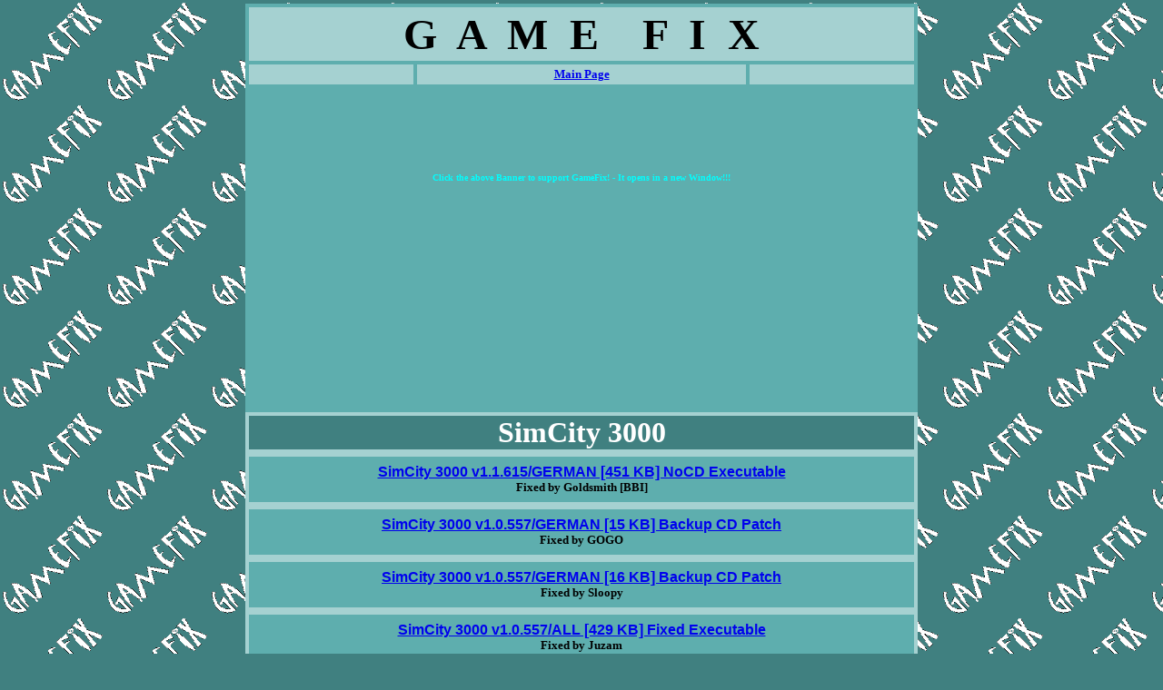

--- FILE ---
content_type: text/html; charset=UTF-8
request_url: https://gf.wiretarget.com/simcity_3000.htm
body_size: 1666
content:
<html>

<head>
<title>SimCity 3000</title>
<link rel="stylesheet" type="text/css" href="gf.css">
<meta name="GENERATOR" content="Microsoft FrontPage 4.0">
<meta name="ProgId" content="FrontPage.Editor.Document">
</head>

<body bgcolor="#408080" topmargin="4" leftmargin="4" background="back.gif">

<center>
<table border="0" cellpadding="2" cellspacing="4" width="740" bgcolor="#5EAEAE" bordercolordark="#464646">
<tr>
<td align="center" bgcolor="#A5D1D1" colspan="3"><b><font size="7" color="#000000" face="Verdana">G&nbsp; A&nbsp; M&nbsp; E&nbsp;&nbsp;&nbsp; F&nbsp; I&nbsp; X</font></b></td> 
</tr>
<tr>
<td align="center" bgcolor="#A5D1D1" width="25%">&nbsp;</td> 
<td align="center" bgcolor="#A5D1D1" width="50%"><b><font color="#000000" face="Verdana" size="2"><a href="/">Main Page</a></font></b></td> 
<td align="center" bgcolor="#A5D1D1" width="25%">&nbsp;</td> 
</tr>
</table>
<table border="0" cellspacing="0" width="740" bgcolor="#5EAEAE" bordercolordark="#464646">
<tr>
<td align="center"><iframe src="//a1.consolebackup.com/!_lb.php" width="728" height="90" noresize scrolling="no" frameborder="0" marginheight="0" marginwidth="0" name="I1" target="_blank"></iframe></td>
</tr>
<tr>
<td align="center"><b><font face="Verdana" size="1" color="#00FFFF">Click the above Banner to support GameFix! - It opens in a new Window!!!</font></b></td>
</tr>
</table>
<table border="0" cellspacing="0" width="740" bgcolor="#5EAEAE" bordercolordark="#464646">
<tr>
<td align="center"><iframe src="//a1.consolebackup.com/!_bb.php" width="300" height="250" noresize scrolling="no" frameborder="0" marginheight="0" marginwidth="0" name="I2" target="_blank"></iframe></td>
</tr>
</table>
<table border="0" cellpadding="0" cellspacing="0" width="740" bgcolor="#5EAEAE" bordercolordark="#464646">
<tr>
<td bordercolor="#A0A0A0" align="center">
<table border="0" cellpadding="4" cellspacing="0" width="100%" bgcolor="#A5D1D1">
<tr>
<td bordercolor="#C0C0C0" valign="top">
<div align="center">
<table border="0" cellpadding="0" cellspacing="0" width="100%" bgcolor="#408080" bordercolordark="#000000" bordercolorlight="#FFFFFF">
<tr>
<td width="100%" bordercolor="#14508C">
<p align="center"><b><font color="#FFFFFF" face="Verdana" size="6">SimCity 3000</font></b></td>
</tr>
</table>
</div>
</td>
</tr>
</table>
</td>
</tr>
<tr>
<td bordercolor="#A0A0A0" align="center">
<table border="0" cellpadding="4" cellspacing="0" width="100%" bgcolor="#A5D1D1">
<tr>
<td bordercolor="#C0C0C0" valign="top">
<table border="0" cellpadding="8" cellspacing="0" width="100%" bordercolordark="#000000" bordercolorlight="#FFFFFF">
<tr>
<td width="100%" bordercolor="#14508C" bgcolor="#5EAEAE">
<p align="center"><strong><font face="Arial"><a href="//files-gf.wiretarget.com/files/sc/sc3k_11_nocd.ace">SimCity 3000 v1.1.615/GERMAN [451 KB] NoCD Executable<br>
</a></font><font face="Verdana" size="2"><b>Fixed by Goldsmith [BBI]</b></font></strong>
</td>
</tr>
</table>
</td>
</tr>
<tr>
<td bordercolor="#C0C0C0" valign="top">
<table border="0" cellpadding="8" cellspacing="0" width="100%" bordercolordark="#000000" bordercolorlight="#FFFFFF">
<tr>
<td width="100%" bordercolor="#14508C" bgcolor="#5EAEAE">
<p align="center"><strong><font face="Arial"><a href="//files-gf.wiretarget.com/files/sc/simcity3.ace">SimCity 3000 v1.0.557/GERMAN [15 KB] Backup CD Patch<br>
</a></font><font face="Verdana" size="2"><b>Fixed by </b></font></strong>
<strong><font face="Verdana" size="2"><b>GOGO</b></font></strong>
</td>
</tr>
</table>
</td>
</tr>
<tr>
<td bordercolor="#C0C0C0" valign="top">
<table border="0" cellpadding="8" cellspacing="0" width="100%" bordercolordark="#000000" bordercolorlight="#FFFFFF">
<tr>
<td width="100%" bordercolor="#14508C" bgcolor="#5EAEAE">
<p align="center"><strong><font face="Arial"><a href="//files-gf.wiretarget.com/files/sc/sc3k.zip">SimCity 3000 v1.0.557/GERMAN [16 KB] Backup CD Patch<br>
</a></font><font face="Verdana" size="2"><b>Fixed by Sloopy </b></font></strong>
</td>
</tr>
</table>
</td>
</tr>
<tr>
<td bordercolor="#C0C0C0" valign="top">
<table border="0" cellpadding="8" cellspacing="0" width="100%" bordercolordark="#000000" bordercolorlight="#FFFFFF">
<tr>
<td width="100%" bordercolor="#14508C" bgcolor="#5EAEAE">
<p align="center"><strong><font face="Arial"><a href="//files-gf.wiretarget.com/files/sc/sc3crack.ace">SimCity 3000 v1.0.557/ALL [429 KB] Fixed Executable<br>
</a></font><font face="Verdana" size="2"><b>Fixed by Juzam </b></font></strong>
</td>
</tr>
</table>
</td>
</tr>
<tr>
<td bordercolor="#C0C0C0" valign="top">
<table border="0" cellpadding="8" cellspacing="0" width="100%" bordercolordark="#000000" bordercolorlight="#FFFFFF">
<tr>
<td width="100%" bordercolor="#14508C" bgcolor="#5EAEAE">
<p align="center"><strong><font face="Arial"><a href="//files-gf.wiretarget.com/files/sc/stxsc3000crk.zip">SimCity 3000 v1.0/GERMAN [6 KB] NoCD Patch<br>
</a></font><font face="Verdana" size="2"><b>Fixed by </b></font></strong>
<strong><font face="Verdana" size="2"><b>Viny</b></font></strong><strong><font face="Verdana" size="2"><b>/S2oo1</b></font></strong>
</td>
</tr>
</table>
</td>
</tr>
<tr>
<td bordercolor="#C0C0C0" valign="top">
<table border="0" cellpadding="8" cellspacing="0" width="100%" bordercolordark="#000000" bordercolorlight="#FFFFFF">
<tr>
<td width="100%" bordercolor="#14508C" bgcolor="#5EAEAE">
<p align="center"><strong><font face="Arial"><a href="//files-gf.wiretarget.com/files/sc/sc3000k.zip">SimCity 3000 v1.0/GERMAN [9 KB] NoCD Patch<br>
</a></font><font face="Verdana" size="2"><b>Fixed by K-DOG </b></font></strong>
</td>
</tr>
</table>
</td>
</tr>
</table>
</td>
</tr>
</table>
<table border="0" cellpadding="0" cellspacing="0" width="740" bgcolor="#5EAEAE" bordercolordark="#464646">
<tr>
<td bordercolor="#A0A0A0" align="center">
<table border="0" cellpadding="4" cellspacing="0" width="100%" bgcolor="#5EAEAE" bordercolordark="#464646">
<tr>
<td bordercolor="#A0A0A0" align="center">
<table border="0" cellpadding="8" cellspacing="0" width="100%" bordercolordark="#000000" bordercolorlight="#FFFFFF" bgcolor="#A5D1D1">
<tr>
<td width="100%" bordercolor="#14508C">
<p align="center"><strong><font face="Verdana" size="2" color="#800000">File Password = GameFix</font></strong></p>
</td>
</tr>
</table>
</td>
</tr>
</table>
<table border="0" cellpadding="4" cellspacing="0" width="100%" bgcolor="#5EAEAE" bordercolordark="#464646">
<tr>
<td bordercolor="#A0A0A0" align="center">
<table border="0" cellpadding="8" cellspacing="0" width="100%" bordercolordark="#000000" bordercolorlight="#FFFFFF" bgcolor="#A5D1D1">
<tr>
<td width="100%" bordercolor="#14508C">
<p align="center"><font face="Verdana" size="2" color="#800000"><strong>If you are experiencing problems unpacking the .7z, .RAR &amp; .ACE files make sure to use the latest </strong><a href="http://www.7-zip.org"><b>7-Zip</b></a><strong> or </strong><b><a href="http://www.rarsoft.com" target="_blank">WinRAR</a> </b><strong>as older versions of WinACE, WinRAR &amp; WinZIP will fail to work!</strong></font></p>
<p align="center"><strong><font face="Verdana" size="2" color="#800000">If you have problems downloading files then use a download manager like <u>Go!Zilla!</u>, Download Accelerator or GetRight to avoid download problems and to resume failed downloads!</font></strong></p>
</td>
</tr>
</table>
</td>
</tr>
</table>
<table border="0" cellpadding="16" cellspacing="0" width="100%" bgcolor="#5EAEAE" bordercolordark="#464646">
<tr>
<td bordercolor="#A0A0A0" align="center"><strong><font size="4" face="Verdana">Game Questions? Goto this <a href="http://www.fileforums.com" target="_blank">Message Forum</a><p><a target="_blank" href="gf.htm">E-Mail</a><br>
</font><font face="Verdana" size="2">[Please No Game Questions here! Use the <a href="http://www.fileforums.com" target="_blank">Message Forum</a> instead!]</font></p>
</strong></td>
</tr>
</table>
<table border="0" cellpadding="8" cellspacing="0" width="100%" bgcolor="#5EAEAE" bordercolordark="#464646">
<tr>
<td bordercolor="#A0A0A0" align="center"><iframe src="//a1.consolebackup.com/!_bn.php" width="468" height="60" noresize scrolling="no" frameborder="0" marginheight="0" marginwidth="0" target="_blank"></iframe> </td>
</tr>
</table>
</td>
</tr>
</table>
</center>

<script defer src="https://static.cloudflareinsights.com/beacon.min.js/vcd15cbe7772f49c399c6a5babf22c1241717689176015" integrity="sha512-ZpsOmlRQV6y907TI0dKBHq9Md29nnaEIPlkf84rnaERnq6zvWvPUqr2ft8M1aS28oN72PdrCzSjY4U6VaAw1EQ==" data-cf-beacon='{"version":"2024.11.0","token":"0ac3a02a9ba04dab8b9a48cf0d61ddf2","r":1,"server_timing":{"name":{"cfCacheStatus":true,"cfEdge":true,"cfExtPri":true,"cfL4":true,"cfOrigin":true,"cfSpeedBrain":true},"location_startswith":null}}' crossorigin="anonymous"></script>
</body>

</html>


--- FILE ---
content_type: text/css
request_url: https://gf.wiretarget.com/gf.css
body_size: -221
content:
<style type="text/css">
<!--
A:link { color: #0000aa; text-decoration: none; }
A:visited { color: #000055; text-decoration: none; }
A:hover { color: red; }
A:active { color: green; }
-->
</style>

